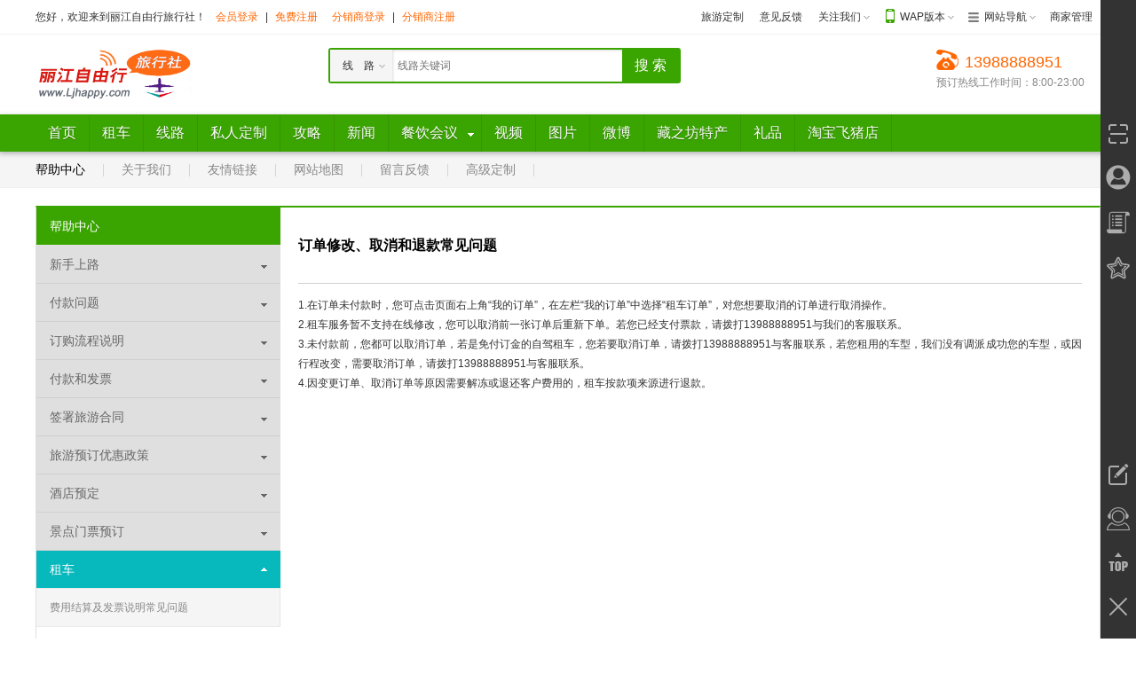

--- FILE ---
content_type: text/html; charset=utf-8
request_url: http://www.ljhappy.com/help/45/
body_size: 7708
content:
<!DOCTYPE html PUBLIC "-//W3C//XHD XHTML 1.0 Transitional//EN" "http://www.w3.org/TR/xhtml1/XHD/xhtml1-transitional.dtd">
<html xmlns="http://www.w3.org/1999/xhtml">
<head>
<meta http-equiv="Content-Type" content="text/html;charset=utf-8"/>
<meta http-equiv="X-UA-Compatible" content="IE=Edge,chrome=1" />
<title>订单修改、取消和退款常见问题_丽江自由行旅行社</title>
<meta name="keywords" content="订单修改、取消和退款常见问题"/>
<meta name="Description" content="订单修改、取消和退款常见问题"/>
<link rel="stylesheet" type="text/css" href="/style/green/css/common.css"/>
<link rel="stylesheet" type="text/css" href="/style/green/css/service.css"/>
<style type="text/css">.helps .sideBar li{overflow:hidden;}</style>
<script>
var _hmt = _hmt || [];
(function() {
  var hm = document.createElement("script");
  hm.src = "https://hm.baidu.com/hm.js?9ac22dc8c191d19a22677656479cb3a1";
  var s = document.getElementsByTagName("script")[0]; 
  s.parentNode.insertBefore(hm, s);
})();
</script><!--[if lte IE 6]>
<script src="/js/transparentbng.js" type="text/javascript"></script>
<script type="text/javascript">
DD_belatedPNG.fix('ul,img,li,input,b,div,a,*');//IE6 png透明解决方案
</script>
<![endif]-->
</head>
<body>
	<div id="header">
		<div class="shortCut">
			<div class="wrapper clearfix">
				<div class="loginBar">
					<p id="unlogin" style="display:none;">您好，欢迎来到丽江自由行旅行社！
					<span><a href="javascript:void(0);" id="login" rel="nofollow">会员登录</a>|<a href="http://www.ljhappy.com/usercenter/reg.html" rel="nofollow">免费注册</a><a href="http://www.ljhappy.com/fenxiaocenter/login.aspx">分销商登录</a>|<a href="http://www.ljhappy.com/fenxiaocenter/reg.aspx" rel="nofollow">分销商注册</a></span></p>
                    <p id="logined" style="display:none;">您好<em class="user" id="logined_name"></em>，欢迎来到丽江自由行旅行社！<span><a href="http://www.ljhappy.com/usercenter" >会员中心</a>|<a href="http://www.ljhappy.com/usercenter/login.html?act=out" id="loginout"  rel="nofollow">退出</a></span></p>
                    <p id="loginedfenxiao" style="display:none;">您好<em class="user" id="logined_name"></em>，欢迎来到丽江自由行旅行社！<span><a href="http://www.ljhappy.com/usercenter" >会员中心</a>|<a href="http://www.ljhappy.com/fenxiaocenter/default.aspx" >分销商中心</a>|<a href="http://www.ljhappy.com/fenxiaocenter/login.aspx?act=out" id="loginout"  rel="nofollow">退出</a></span></p>
                </div>
				<ul class="headList clearfix">
                    <li><a href="http://www.ljhappy.com/customize/" target="_blank">旅游定制</a></li>
					<li><a href="http://www.ljhappy.com/feedback/" target="_blank">意见反馈</a></li>
					<li class="drop weixin">
						<a href="javascript:void(0);">关注我们</a><i></i>
						<div class="dropDown">
							<div class="content">
								<p>直接扫描下方二维码</p>
								<img src="/sys/images/WeiXinCode.jpg">
							</div>
						</div>
					</li>
					<li class="drop wap">
						<a href="javascript:void(0);">WAP版本</a><i></i>
						<div class="dropDown">
							<div class="content">
								<p>直接扫描下方二维码直接访问</p>
								<img src="/QRCode/20220511160129161711.jpg">
							</div>
						</div>
					</li>
					<li class="drop webNav">
						<a href="javascript:void(0);">网站导航</a><i></i>
						<div class="dropDown">
							<div class="content">
								<dl class="clearfix">
									<dt>旅游线路</dt>
									<dd><a href="http://www.ljhappy.com/Lijiang tourist route.aspx?cid=" title="Lijiang tourist route"  target="_blank">散客拼团</a></dd>
									<dd><a href="http://www.ljhappy.com/Kunming tourist route.aspx?cid=" title="Kunming tourist route"  target="_blank">稻城亚丁专线</a></dd>
									<dd><a href="http://www.ljhappy.com/Starting from Dali.aspx?cid=" title="Starting from Dali"  target="_blank">西藏旅游专线</a></dd>
									<dd><a href="http://www.ljhappy.com/Chengdu tourist route.aspx?cid=" title="Chengdu tourist route"  target="_blank">昆明出发线路</a></dd>
									<dd><a href="http://www.ljhappy.com/Lhasa tourist route.aspx?cid=" title="Lhasa tourist route"  target="_blank">怒江腾冲瑞丽</a></dd>
									<dd><a href="http://www.ljhappy.com/customize/" title="高级定制"  target="_blank">高级定制</a></dd>
								</dl>
								<dl class="clearfix">
									<dt>旅游服务</dt>
									<dd><a href="http://www.ljhappy.com/hotel/" target="_blank">酒店预订</a></dd>
									<dd><a href="http://www.ljhappy.com/scenery/" target="_blank">景点门票</a></dd>
									<dd><a href="http://www.ljhappy.com/visa/" target="_blank">出国签证</a></dd>
									<dd><a href="http://www.ljhappy.com/car/" target="_blank">旅游租车</a></dd>
									<dd><a href="http://www.ljhappy.com/tuan/" target="_blank">旅游团购</a></dd>
									<dd><a href="http://flight.ljhappy.com/" target="_blank">国内机票</a></dd>
									<dd><a href="http://www.ljhappy.com/travels/" target="_blank">游记攻略</a></dd>
                                    <dd><a href="http://www.ljhappy.com/destination/" target="_blank">目的地</a></dd>
									<dd><a href="http://www.ljhappy.com/guide/" target="_blank">导游服务</a></dd>
									<dd><a href="http://www.ljhappy.com/gift/" target="_blank">礼品兑换</a></dd>
								</dl>
								<dl class="clearfix">
									<dt>度假产品</dt>
									<dd><a href="http://www.ljhappy.com/huiyi/list-2.html">商务会议</a></dd>
									<dd><a href="http://www.ljhappy.com/food/list-1.html">餐饮美食</a></dd>
								</dl>
							</div>
						</div>
					</li>
					<li><a href="http://www.ljhappy.com/provider/" target="_blank">商家管理</a></li>
				</ul>
			</div>
		</div>
		<div class="wrapper headInfo clearfix">
			<div class="headLogo">
				<a href="http://www.ljhappy.com/" title="丽江自由行旅行社"><img src="/sys/images/logo.jpg" alt="丽江自由行旅行社" width="180" height="60" /></a>
			</div>
			<div class="headSearch">
				<div class="sform clearfix">
					<i class="left">&nbsp;</i>
					<i class="right">&nbsp;</i>
					<form name="searchform" id="searchform" method="get">
						<ul class="s clearfix">
							<li><input type="text" class="sInput" name="key" autocomplete="off" id="s_input"/></li>
							<li><input type="submit" class="sBtn" value="搜 索" id="s_button"/></li>
						</ul>
					</form>
					<div id="optChange" class="option">
						<div class="optionCur">旅　游</div>
						<dl class="clearfix">
							<dd text="线　路" url="http://www.ljhappy.com/line/list.html" defaultkey="线路关键词">线　路</dd>
							<dd text="酒　店" url="http://www.ljhappy.com/hotel/list-0-0-0.html" defaultkey="酒店关键词">酒　店</dd>
							<dd text="门　票" url="http://www.ljhappy.com/scenery/list-0-0-0.html" defaultkey="景点门票关键词">门　票</dd>
							<dd text="酒 + 景" url="http://www.ljhappy.com/taocan/list-0-0-0-0.html" defaultkey="酒+景关键词">酒 + 景</dd>
							<dd text="租　车" url="http://www.ljhappy.com/car/list-0-0-0.html" defaultkey="租车关键词">租　车</dd>
							<dd text="导　游" url="http://www.ljhappy.com/guide/list-0-0-0.html" defaultkey="导游关键词">导　游</dd>
							<dd text="团　购" url="http://www.ljhappy.com/tuan/" defaultkey="团购关键词">团　购</dd>
							<dd text="特　产" url="http://www.ljhappy.com/specialty/list.html" defaultkey="特产关键词">特　产</dd>
							<dd text="邮　轮" url="http://www.ljhappy.com/cruise/list-0-0-0-0-0.html" defaultkey="邮轮关键词">邮　轮</dd>
							<dd text="新　闻" url="http://www.ljhappy.com/news/list-0-0.html" defaultkey="新闻关键词">新　闻</dd>
						</dl>
					</div>
				</div>
			</div>
			<div class="tel">
				<dl>
					<dt>13988888951</dt>
					<dd>预订热线工作时间：8:00-23:00</dd>
				</dl>
			</div>
		</div>
		<div class="headNav">
			<div class="wrapper navBox clearfix">
				<ul class="navList clearfix">
						<li><a href="http://www.ljhappy.com/"  id="nav"><b></b><i></i><span>首页</span></a></li>
						<li><a href="http://www.ljhappy.com/car/" target='_blank' id="car"><b></b><i></i><span>租车</span></a></li>
						<li><a href="http://www.ljhappy.com/line/"/ target='_blank' id="line"><b></b><i></i><span>线路</span></a></li>
						<li><a href="http://www.ljhappy.com/customize/" target='_blank' id=""><b></b><i></i><span>私人定制</span></a></li>
						<li><a href="http://www.ljhappy.com/travels/" target='_blank' id="travels"><b></b><i></i><span>攻略</span></a></li>
						<li><a href="http://www.ljhappy.com/news/" target='_blank' id="news"><b></b><i></i><span>新闻</span></a></li>
                    <li class="on">
						<a href="javascript:void(0)" id="generic" target='_blank'><b></b><i></i><span>餐饮会议</span></a>
						<div class="subnav">
							<div class="list">
										<a href="http://www.ljhappy.com/food/list-1.html"  >餐饮美食</a>
										<a href="http://www.ljhappy.com/huiyi/list-2.html"  >商务会议</a>
							</div>
						</div>
					</li>
						<li><a href="http://i.youku.com/u/UNTg0MDI2NA==" target='_blank' id=""><b></b><i></i><span>视频</span></a></li>
						<li><a href="http://user.qzone.qq.com/64096832/4" target='_blank' id=""><b></b><i></i><span>图片</span></a></li>
						<li><a href="http://weibo.com/ljhappy168?is_all=1" target='_blank' id=""><b></b><i></i><span>微博</span></a></li>
						<li><a href="http://www.ljhappy.com/specialty/" target='_blank' id="specialty"><b></b><i></i><span>藏之坊特产</span></a></li>
						<li><a href="http://www.ljhappy.com/gift/" target='_blank' id="gift"><b></b><i></i><span>礼品</span></a></li>
						<li><a href="https://ljzyxlxs.fliggy.com/" target='_blank' id=""><b></b><i></i><span>淘宝飞猪店</span></a></li>
				</ul>
			</div>
			<div class="navBg"></div>
		</div>
	</div>
	<div class="serviceNav">
		<div class="wrapper">
			<ul class="clearfix">
				<li><a href="http://www.ljhappy.com/help/16/" class="cur">帮助中心</a></li>
				<li><a href="http://www.ljhappy.com/about-1/">关于我们</a></li>
				<li><a href="http://www.ljhappy.com/links/">友情链接</a></li>
				<li><a href="http://www.ljhappy.com/sitemap/">网站地图</a></li>
				<li><a href="http://www.ljhappy.com/feedback/">留言反馈</a></li>
				<li><a href="http://www.ljhappy.com/customize/">高级定制</a></li>
			</ul>
		</div>
	</div>
	<div id="main">
		<div class="wrapper helps clearfix">
			<div class="container clearfix">
				<div class="sideBar">
					<h2 class="hd">帮助中心</h2>
					<dl class="clearfix">
						<dt><b>新手上路</b></dt>
						<dd>
							<ul class="clearfix">
								<li id="id_16"><a href="http://www.ljhappy.com/help/16/">奖金返现相关问题</a></li>
								<li id="id_15"><a href="http://www.ljhappy.com/help/15/">奖金提现流程</a></li>
								<li id="id_14"><a href="http://www.ljhappy.com/help/14/">什么是点评奖金</a></li>
								<li id="id_13"><a href="http://www.ljhappy.com/help/13/">如何注册会员</a></li>
							</ul>
						</dd>
					</dl>
					<dl class="clearfix">
						<dt><b>付款问题</b></dt>
						<dd>
							<ul class="clearfix">
								<li id="id_54"><a href="http://www.ljhappy.com/help/54/">付款方式</a></li>
								<li id="id_53"><a href="http://www.ljhappy.com/help/53/">打开支付页面，提示”该页无法显示”或空白页，可能是什么原因？</a></li>
								<li id="id_52"><a href="http://www.ljhappy.com/help/52/">开通网上支付需要收费吗？</a></li>
								<li id="id_51"><a href="http://www.ljhappy.com/help/51/">什么是网上支付？</a></li>
							</ul>
						</dd>
					</dl>
					<dl class="clearfix">
						<dt><b>订购流程说明</b></dt>
						<dd>
							<ul class="clearfix">
								<li id="id_2"><a href="http://www.ljhappy.com/help/2/">提交订单</a></li>
								<li id="id_28"><a href="http://www.ljhappy.com/help/28/">旅游产品名词解释</a></li>
								<li id="id_3"><a href="http://www.ljhappy.com/help/3/">签署旅游合同</a></li>
								<li id="id_1"><a href="http://www.ljhappy.com/help/1/">查询订单</a></li>
							</ul>
						</dd>
					</dl>
					<dl class="clearfix">
						<dt><b>付款和发票</b></dt>
						<dd>
							<ul class="clearfix">
								<li id="id_26"><a href="http://www.ljhappy.com/help/26/">门店支付或银行汇款</a></li>
								<li id="id_6"><a href="http://www.ljhappy.com/help/6/">如何获取发票？</a></li>
								<li id="id_5"><a href="http://www.ljhappy.com/help/5/">怎么网上支付？</a></li>
								<li id="id_4"><a href="http://www.ljhappy.com/help/4/">付款方式有哪些？</a></li>
							</ul>
						</dd>
					</dl>
					<dl class="clearfix">
						<dt><b>签署旅游合同</b></dt>
						<dd>
							<ul class="clearfix">
								<li id="id_25"><a href="http://www.ljhappy.com/help/25/">传真/邮件签署合同</a></li>
								<li id="id_9"><a href="http://www.ljhappy.com/help/9/">可以不签合同吗？</a></li>
								<li id="id_8"><a href="http://www.ljhappy.com/help/8/">能传真签合同吗？</a></li>
								<li id="id_7"><a href="http://www.ljhappy.com/help/7/">门市地址在哪里？</a></li>
							</ul>
						</dd>
					</dl>
					<dl class="clearfix">
						<dt><b>旅游预订优惠政策</b></dt>
						<dd>
							<ul class="clearfix">
								<li id="id_27"><a href="http://www.ljhappy.com/help/27/">会员积分获取方式</a></li>
								<li id="id_12"><a href="http://www.ljhappy.com/help/12/">如何获得旅游抵用券？</a></li>
								<li id="id_11"><a href="http://www.ljhappy.com/help/11/">抵用奖金使用帮助</a></li>
								<li id="id_10"><a href="http://www.ljhappy.com/help/10/">什么是奖金？</a></li>
							</ul>
						</dd>
					</dl>
					<dl class="clearfix">
						<dt><b>酒店预定</b></dt>
						<dd>
							<ul class="clearfix">
								<li id="id_20"><a href="http://www.ljhappy.com/help/20/">酒店订单状态说明</a></li>
								<li id="id_18"><a href="http://www.ljhappy.com/help/18/">酒店预订常见问题</a></li>
								<li id="id_17"><a href="http://www.ljhappy.com/help/17/">酒店预订流程</a></li>
								<li id="id_19"><a href="http://www.ljhappy.com/help/19/">酒店网上预订须知</a></li>
							</ul>
						</dd>
					</dl>
					<dl class="clearfix">
						<dt><b>景点门票预订</b></dt>
						<dd>
							<ul class="clearfix">
								<li id="id_24"><a href="http://www.ljhappy.com/help/24/">门票订单状态说明</a></li>
								<li id="id_23"><a href="http://www.ljhappy.com/help/23/">门票网上预订须知</a></li>
								<li id="id_22"><a href="http://www.ljhappy.com/help/22/">门票预订常见问题</a></li>
								<li id="id_21"><a href="http://www.ljhappy.com/help/21/">门票预订流程</a></li>
							</ul>
						</dd>
					</dl>
					<dl class="clearfix">
						<dt><b>租车</b></dt>
						<dd>
							<ul class="clearfix">
								<li id="id_46"><a href="http://www.ljhappy.com/help/46/">费用结算及发票说明常见问题</a></li>
								<li id="id_45"><a href="http://www.ljhappy.com/help/45/">订单修改、取消和退款常见问题</a></li>
								<li id="id_44"><a href="http://www.ljhappy.com/help/44/">代驾接送机服务规则？</a></li>
								<li id="id_43"><a href="http://www.ljhappy.com/help/43/">自驾服务规则</a></li>
								<li id="id_42"><a href="http://www.ljhappy.com/help/42/">自驾日租需要什么条件？</a></li>
								<li id="id_41"><a href="http://www.ljhappy.com/help/41/">如何在Ljhappy.com上预订代驾租车服务？</a></li>
								<li id="id_40"><a href="http://www.ljhappy.com/help/40/">首次租车，取车有什么限制，还车呢？</a></li>
								<li id="id_39"><a href="http://www.ljhappy.com/help/39/">如何在Ljhappy.com网上预订自驾租车服务？</a></li>
								<li id="id_38"><a href="http://www.ljhappy.com/help/38/">如何租车，怎样租车</a></li>
							</ul>
						</dd>
					</dl>
					<dl class="clearfix">
						<dt><b>签证</b></dt>
						<dd>
							<ul class="clearfix">
								<li id="id_37"><a href="http://www.ljhappy.com/help/37/">拒签后还可以继续申请签证吗？</a></li>
								<li id="id_36"><a href="http://www.ljhappy.com/help/36/">一般拒签都有哪些原因？</a></li>
								<li id="id_35"><a href="http://www.ljhappy.com/help/35/">什么是拒签？</a></li>
								<li id="id_34"><a href="http://www.ljhappy.com/help/34/">什么是销签？</a></li>
								<li id="id_33"><a href="http://www.ljhappy.com/help/33/">什么是商务签证？</a></li>
								<li id="id_32"><a href="http://www.ljhappy.com/help/32/">什么是多次往返签证？</a></li>
								<li id="id_31"><a href="http://www.ljhappy.com/help/31/">旅游签证的特点？</a></li>
								<li id="id_30"><a href="http://www.ljhappy.com/help/30/">什么是旅游签证？</a></li>
								<li id="id_29"><a href="http://www.ljhappy.com/help/29/">什么是签证？</a></li>
							</ul>
						</dd>
					</dl>
				</div>
				<div class="mainCon">
					<div class="textCon">
						<h2 class="hd"><b>订单修改、取消和退款常见问题</b></h2>
						<div class="textContent">
							<div class="reset">
								<p>1.在订单未付款时，您可点击页面右上角“我的订单”，在左栏“我的订单”中选择“租车订单”，对您想要取消的订单进行取消操作。<br/>2.租车服务暂不支持在线修改，您可以取消前一张订单后重新下单。若您已经支付票款，请拨打13988888951与我们的客服联系。<br/>3.未付款前，您都可以取消订单，若是免付订金的自驾租车，您若要取消订单，请拨打13988888951与客服联系，若您租用的车型，我们没有调派成功您的车型，或因行程改变，需要取消订单，请拨打13988888951与客服联系。<br/>4.因变更订单、取消订单等原因需要解冻或退还客户费用的，租车按款项来源进行退款。</p>
							</div>
						</div>
					</div>
				</div>
			</div>
		</div>
	</div>
	<div id="footer">
		<div class="assure">
			<div class="wrapper clearfix">
				<ul class="clearfix">
					<li class="d1">让您放心出游</li>
					<li class="d2">深度品质线路任选</li>
					<li class="d3">玩转独家优质服务</li>
					<li class="d4">乐享优惠价格</li>
					<li class="d5">旅游一站式服务</li>
				</ul>
			</div>
		</div>
		<div class="artBox">
			<div class="wrapper clearfix">
				<div class="faq clearfix">
						<dl class="d1">
							<dt>新手上路</dt>
								<dd><a href="http://www.ljhappy.com/help/16/" target="_blank">奖金返现相关问题</a></dd>
								<dd><a href="http://www.ljhappy.com/help/15/" target="_blank">奖金提现流程</a></dd>
								<dd><a href="http://www.ljhappy.com/help/14/" target="_blank">什么是点评奖金</a></dd>
								<dd><a href="http://www.ljhappy.com/help/13/" target="_blank">如何注册会员</a></dd>
						</dl>
						<dl class="d2">
							<dt>付款问题</dt>
								<dd><a href="http://www.ljhappy.com/help/54/" target="_blank">付款方式</a></dd>
								<dd><a href="http://www.ljhappy.com/help/53/" target="_blank">打开支付页面，提示”该页无法显示”或空白页，可能是什么原因？</a></dd>
								<dd><a href="http://www.ljhappy.com/help/52/" target="_blank">开通网上支付需要收费吗？</a></dd>
								<dd><a href="http://www.ljhappy.com/help/51/" target="_blank">什么是网上支付？</a></dd>
						</dl>
						<dl class="d3">
							<dt>订购流程说明</dt>
								<dd><a href="http://www.ljhappy.com/help/2/" target="_blank">提交订单</a></dd>
								<dd><a href="http://www.ljhappy.com/help/28/" target="_blank">旅游产品名词解释</a></dd>
								<dd><a href="http://www.ljhappy.com/help/3/" target="_blank">签署旅游合同</a></dd>
								<dd><a href="http://www.ljhappy.com/help/1/" target="_blank">查询订单</a></dd>
						</dl>
						<dl class="d4">
							<dt>付款和发票</dt>
								<dd><a href="http://www.ljhappy.com/help/26/" target="_blank">门店支付或银行汇款</a></dd>
								<dd><a href="http://www.ljhappy.com/help/6/" target="_blank">如何获取发票？</a></dd>
								<dd><a href="http://www.ljhappy.com/help/5/" target="_blank">怎么网上支付？</a></dd>
								<dd><a href="http://www.ljhappy.com/help/4/" target="_blank">付款方式有哪些？</a></dd>
						</dl>
						<dl class="d5">
							<dt>签署旅游合同</dt>
								<dd><a href="http://www.ljhappy.com/help/25/" target="_blank">传真/邮件签署合同</a></dd>
								<dd><a href="http://www.ljhappy.com/help/9/" target="_blank">可以不签合同吗？</a></dd>
								<dd><a href="http://www.ljhappy.com/help/8/" target="_blank">能传真签合同吗？</a></dd>
								<dd><a href="http://www.ljhappy.com/help/7/" target="_blank">门市地址在哪里？</a></dd>
						</dl>
				</div>
			</div>
		</div>
		<div class="wrapper clearfix">
			<div class="netMark clearfix">
				<a href="javascript:;" rel="nofollow" title="认证图标"><img src="http://www.ljhappy.com/images/mark1.png" width="110" height="36" alt="认证图标"/></a>
				<a href="javascript:;" rel="nofollow" title="认证图标"><img src="http://www.ljhappy.com/images/mark2.png" width="110" height="36" alt="认证图标"/></a>
				<a href="javascript:;" rel="nofollow" title="认证图标"><img src="http://www.ljhappy.com/images/mark3.png" width="118" height="36" alt="认证图标"/></a>
				<a href="javascript:;" rel="nofollow" title="认证图标"><img src="http://www.ljhappy.com/images/mark4.png" width="122" height="36" alt="认证图标"/></a>
				<a href="javascript:;" rel="nofollow" title="认证图标"><img src="http://www.ljhappy.com/images/mark5.png" width="122" height="36" alt="认证图标"/></a>
				<a href="javascript:;" rel="nofollow" title="认证图标"><img src="http://www.ljhappy.com/images/mark6.png" width="122" height="36" alt="认证图标"/></a>
				<a href="javascript:;" rel="nofollow" title="认证图标"><img src="http://www.ljhappy.com/images/mark7.png" width="122" height="36" alt="认证图标"/></a>
			</div>
			<div class="linksBox clearfix">
<a href="http://www.ljhappy.com/about-1/">公司简介</a>				| <a href="http://www.ljhappy.com/sitemap/" target="_blank">网站地图</a>
			</div>
			<div class="copyright">
				<p>Copyright &copy; 2012-2022 丽江自由行旅行社有限公司 All Rights Reserved.</p>
				<p>地址：云南省丽江市古城区祥和街道白龙盛世商铺8号2-3楼 | 服务热线：13988888951 | 在线QQ：64096832 | E-mail：64096832@qq.com | <a target="_blank" href="https://tongji.baidu.com/web/10000459567/overview/index?siteId=17971445">滇ICP备19006541号-1</a></p>
			</div>
			<div class="siteLinks">
				<dl class="clearfix">
					<dt><a href="" target="_blank" title="友情链接">友情链接：</a></dt>
					<dd>
					</dd>
				</dl>
			</div>
		</div>
	</div>
    <script>
var _hmt = _hmt || [];
(function() {
  var hm = document.createElement("script");
  hm.src = "https://hm.baidu.com/hm.js?96517c81fac635a7bdd80e540f2c4b05";
  var s = document.getElementsByTagName("script")[0]; 
  s.parentNode.insertBefore(hm, s);
})();
</script>

	<div id="footerJs">
		<script type="text/javascript" src="/sys/js/jquery.js?v=6.1"> </script>
		<script type="text/javascript" src="/js/common.js"></script>
		<script type="text/javascript">
		$(document).ready(function() {
			$('#id_45').addClass('current');
			$('#id_45').parents('dl').addClass('active');
			$('.helps .sideBar dt').click(function(){
				$('.helps .sideBar dl').removeClass('active').find('dd').hide();
				$(this).parents('dl').addClass('active');
				$(this).next('dd').show();
			});
		});
		</script>
	</div>
</body>
</html>

--- FILE ---
content_type: text/css
request_url: http://www.ljhappy.com/style/green/css/service.css
body_size: 3295
content:
/*服务中心频道样式*/
em{font-family: Arial;}

.serviceNav{background: #F5F5F5;border-bottom: 1px solid #EFEFEF;height: 40px;line-height: 40px;width: 100%; }
.serviceNav li{background: url(../images/service/divide.gif)  no-repeat right 14px;display: inline;height: 40px;line-height: 40px;float: left;font-size: 14px;margin-right: 20px;padding-right: 21px;}
.serviceNav li a{color: #888;}
.serviceNav li a.cur,.serviceNav li a:hover{color: #000;}

/*帮助中心*/
.helps{margin-top:20px;}
.helps .container{background: url(../images/service/helpbg.gif) repeat-y 0 0 #FFF;border: 1px solid #DFDFDF;border-top: 2px solid #3AA400;padding-bottom: 42px;}
.helps .sideBar{float: left;width: 275px;}
.helps .mainCon{background: #FFF;height: auto;margin-left: 275px;}
.helps .sideBar h2.hd{background: #3AA400;border-bottom: 1px solid #E5E5E5;color: #FFF;font-size: 14px;height: 42px;line-height: 42px;padding: 0 15px;position: relative;}
/*.helps .sideBar h2.hd a{color: #FFF;display: block;height: 42px;line-height: 42px;}*/
.helps .sideBar dt{background: #DFDFDF;border-bottom: 1px solid #D0D0D0;height: 42px;line-height: 42px;padding: 0 15px;}
.helps .sideBar dt b,.helps .sideBar dt a{background: url(../images/arrowbg.gif) no-repeat right -318px;color: #666;cursor: pointer;font-size: 14px;display: block;font-weight: normal;padding-right: 7px;}
.helps .sideBar dd{display: none;}
.helps .sideBar li{border-bottom: 1px solid #EAEAEA;height: 42px;line-height: 42px;padding: 0 15px;}
.helps .sideBar li:hover{background: #FFF;}
.helps .sideBar li a{color: #888;display: block;}
.helps .sideBar .active dt{background: #07b8bc;border-bottom-color: #EAEAEA;}
.helps .sideBar .active dt b,.helps .sideBar .active dt a{background-position: right -545px;color: #FFF;}
.helps .sideBar .active dd{display: block;}
.helps .sideBar li.current{background: #FFF;}
.helps .sideBar li.current a{color: #3AA400;}
.helps .textCon{padding: 0 20px;}
.helps .textCon h2.hd{border-bottom: 1px solid #D0D0D0;height: 85px;line-height: 85px;}
.helps .textCon h2.hd b{color: #000;font-size: 16px;font-weight: bold;}
.helps .textLists li{background: url(../images/dot.gif) no-repeat 5px 20px;border-bottom: 1px solid #EFEFEF;height: 42px;line-height: 42px;overflow: hidden;padding-left: 18px;}
.helps .textContent{line-height: 22px;text-align: justify;}
.helps .relative{border-top: 2px solid #3AA400;}


/*友情链接*/
.links{margin-top:20px;}
.links h2.hd{color: #000;}
.linkLeft{float: left;width: 920px;}
.linkRight{float: left;margin-left: 20px;width: 260px;}
.linkLeft .box{background: #FFF;border: 1px solid #DFDFDF;border-top: 2px solid #3AA400;}
.linkLeft .box h2.hd{border-bottom: 1px solid #DFDFDF;font-size: 14px;height: 42px;line-height: 42px;padding: 0 15px;}
.linkLeft .pics .content{overflow: hidden;padding: 0 0 15px 15px;width: 903px;}
.linkLeft .pics ul{overflow: hidden;width: 920px;}
.linkLeft .pics li{float: left;padding: 15px 15px 0  0;}
.linkLeft .pics li a{background: #FFF;border: 1px solid #EFEFEF;display: block;height: 31px;padding: 4px;width: 88px;}
.linkLeft .pics li a:hover{box-shadow: 3px 3px 3px #AAA;}
.linkLeft .texts{margin-top: 20px;}
.linkLeft .texts .content{overflow: hidden;padding: 0 0 15px 15px;width: 903px;}
.linkLeft .texts ul{overflow: hidden;width: 920px;}
.linkLeft .texts li{float: left;padding: 15px 15px 0  0;width: 135px;}
.linkLeft .texts li a{background: url(../images/dot.gif) no-repeat 0 8px;display: block;padding-left: 10px;}
.linkRight .box{background: #FFF;border: 1px solid #DFDFDF;border-top: 2px solid #3AA400;}
.linkRight .box h2.hd{border-bottom: 1px solid #DFDFDF;font-size: 14px;height: 42px;line-height: 42px;padding: 0 15px;}
.linkRight .content{color: #888;line-height: 22px;padding: 10px 15px;text-align: justify;}
.linkRight .content em{font-family: Arial;}
.linkRight .content .break{border-top: 1px solid #F0F0F0;color: #000;margin-top: 10px;padding-top: 10px;}
.linkRight .getLinks{margin-top: 20px;}
.linkRight .getLinks dd{padding: 8px 0;}
.linkRight .inputText{background: url(../images/service/formbg.gif) no-repeat 0 0;border: 0;color: #888;display: block;height: 24px;line-height: 24px;padding: 2px 5px;width: 218px;}

/*网站地图*/
.siteMap{margin-top:20px;}
.siteMap .container h2.hd{border-top: 2px solid #3AA400;height: 50px;line-height: 50px;overflow: hidden;}
.siteMap .container h2.hd b{color: #000;font-size: 18px;font-weight: bold;}
.siteMap .container h2.hd em{color: #888;font-size: 18px;padding-left: 10px;}
.siteMap .container dl{border-top: 1px solid #EFEFEF;font-size: 14px;line-height: 26px;padding: 8px 0;}
.siteMap .container dt a{color: #3AA400;}
.siteMap .container dd a{padding-right: 10px;white-space: nowrap;}

/*意见反馈*/
.feedback{margin-top:20px;}
.feedback .container{border: 1px solid #DFDFDF;border-top: 2px solid #3AA400;}
.feedback .box{padding: 15px 15px 0;}
.feedback h2.hd{background: #F5F5F5;border-bottom: 1px solid #DFDFDF;font-size: 15px;height: 50px;line-height: 50px;padding: 0 15px 0 0;position: relative;}
.feedback h2.hd ul{position: absolute;left: 0;top: 0;}
.feedback h2.hd li{border-right: 1px solid #DFDFDF;display: inline;height: 51px;line-height: 51px;float: left;}
.feedback h2.hd li a{display: block;padding: 0 15px;}
.feedback h2.hd li.on a{background: #FFF;color: #3AA400;}
.feedback .tips{background: #FFFFE0;border: 1px dashed #FFCE88;color: #7B7B7B;padding: 10px 15px;}
.feedback .tips p{line-height: 24px;}
.feedback .tips em{color: #F40;}
.feedback .formBox dl{border-top: 1px solid #EFEFEF;padding: 15px 0;}
.feedback .formBox dl.first{border-top: 0;}
.feedback .formBox dt{color: #000;float: left;height: 28px;line-height: 28px;margin-right: 10px;width: 70px;text-align: right;}
.feedback .formBox dt span{color: #F00;padding-right: 3px;}
.feedback .formBox dd{color: #888;float: left;height: 28px;line-height: 28px;margin-right: 15px;}
.feedback .formBox .checkBox{vertical-align: middle;margin-top: -2px;}
.feedback .formBox label{padding-left: 3px;}
.feedback .formBox dd.contentText{height: auto;margin: 0;}
.feedback .formBox dd.contentText p{height: 18px;line-height: 18px;padding-top: 15px;}
.feedback .formBox .inputBtn{background: #F40;border: 0;color: #FFF;display: block;height: 28px;line-height: 28px;width: 120px;text-align: center;}
.feedback .inputWrap{background: #FFF;border: 1px solid #DFDFDF;border-top: 1px solid #888;height: 26px;padding: 0 5px;}
.feedback .inputText{background: transparent;border: 0;height: 18px;line-height: 18px;padding: 4px 0;vertical-align: top;width: 350px;}
.feedback .inputArea{background: transparent;border: 0;resize: none;height: 120px;line-height: 20px;padding: 4px 0;width: 1076px;}
.feedLists{padding-bottom: 15px;}
.feedLists dl{border-bottom: 1px solid #EFEFEF;padding: 15px 0;}
.feedLists dd{color: #666;font-size: 14px;line-height: 23px;}
.feedLists dd.question{background: url(../images/service/question.gif) no-repeat 0 2px;color: #F40;padding-left: 24px;padding-bottom: 5px;}
.feedLists dd .pending{color: #3AA400;}

/*高级定制*/
.customize{margin-top:20px;}
.customize h2.hd{background: #F5F5F5;border-bottom: 1px solid #DFDFDF;height: 42px;line-height: 42px;padding: 0 15px;}
.customize h2.hd b{font-weight: normal;font-size: 15px;}
.customize h2.hd span{color: #999;float: right;}
.customize h2.hd i{color: #F00;}
.customize .sideBar{float: right;width: 300px;}
.customize .sideBar .content{background: #FFF;}
.customize .sideBar{background: #FFF;border: 1px solid #DFDFDF;}
.customize .sideBar h2.hd{background: #3AA400;border-bottom: 1px solid #DFDFDF;color: #FFF;}
.customize .sideBar li{border-bottom: 1px solid #EFEFEF;float:left;height: 46px;overflow: hidden;padding: 0 15px;width: 268px;}
.customize .sideBar li p{height: 46px;line-height: 46px;}
.customize .sideBar li.end{border-bottom: 0;}
.customize .sideBar li em{color: #888;display: inline-block;font-family: Arial;font-style: italic;font-weight: bold;padding-right: 12px;}
.customize .sideBar li em.top1{color: #AA1B1B;}
.customize .sideBar li em.top2{color: #EA5706;}
.customize .sideBar li em.top3{color: #EA8C06;}
.customize .sideBar li span{color: #888;float: right;}
.customize .sideBar li span em{color: #F40;font-style: normal;font-weight: bold;padding: 0 0 0 12px;}
.customize .sideBar li dl{display: none;padding: 15px 0;}
.customize .sideBar li dt{height: 201px;overflow: hidden;position: relative;width: 268px;}
.customize .sideBar li dt img{-webkit-transition: all 1.2s;-moz-transition: all 1.2s;-o-transition: all 1.2s;-ms-transition: all 1.2s;transition: all 1.2s;vertical-align: top;}
.customize .sideBar li dt:hover img{-webkit-transform:scale(1.1);-moz-transform:scale(1.1);-o-transform:scale(1.1);-ms-transform:scale(1.1);transform: scale(1.1);}
.customize .sideBar li dt div{cursor: pointer;color: #FFF;height: 34px;line-height: 34px;overflow: hidden;position: absolute;left: 0;top: 167px;padding: 0 10px;width: 248px;text-align: center;}
.customize .sideBar li dt div.bg{background: #000;opacity: 0.7;filter: alpha(opacity=70);}
.customize .sideBar li dt label{background: #FF8D30;color: #FFF;font-size: 16px;font-family: Impact;height: 28px;line-height: 28px;padding: 0 14px 0 13px;position: absolute;top: 0;left: 0;}
.customize .sideBar li dd{color: #888;height: 22px;line-height: 22px;overflow: hidden;padding-top: 10px;}
.customize .sideBar li dd em{color: #F40;font-style: normal;font-size: 14px;font-weight: bold;padding: 0;}
.customize .sideBar li dd .discount{border: 1px solid #FF8D30;float: right;height: 20px;line-height: 20px;overflow: hidden;padding-right: 3px;}
.customize .sideBar li dd .discount span{background: #FF8D30;color: #FFF;display: inline-block;float: left;margin-right: 3px;padding: 0 3px;}
.customize .sideBar li dd .discount em{font-size: 12px;font-weight: normal;}
.customize .sideBar li.active{height: auto;}
.customize .sideBar li.active p{display: none;}
.customize .sideBar li.active dl{display: block;}
.customize .formBox{background: #F9F9F9;border: 1px solid #DFDFDF;float: left;margin-right: 20px;width: 876px;}
.orderItem{border-bottom: 1px solid #DFDFDF;padding: 0 15px 15px;}
.orderItem li{height: 32px;line-height: 32px;padding-top: 15px;}
.orderItem li .label{color: #000;display: inline-block;float: left;padding-right: 10px;padding-left: 10px;width: 80px;text-align: left;}
.orderItem li .label.need{background: url(../images/service/need.gif) no-repeat 0 12px;}
.orderItem li label.success{background:url(../../../sys/images/ico.gif) no-repeat 0 -279px;padding:0 20px 0 35px;}
.orderItem li label.error{background:url(../../../sys/images/ico.gif) no-repeat 0 -298px;color:#ff0000;padding-left:33px;}

/*表单元素*/
.note{color: #F00 !important;font-size: 12px;}
.checkbox{vertical-align: middle;margin-top: -2px;}
.textWrap{color: #666;float: left;padding: 0 15px;}
.textareaWrap{background: #FFF;border: 1px solid #DFDFDF;border-top-color: #AAA;float: left;padding: 5px;}
.inputWrap{background: #FFF;border: 1px solid #DFDFDF;border-top-color: #AAA;float: left;height: 30px;line-height: 30px;padding: 0 7px 0 5px;position: relative;}
.inputWrap.readonly{background: #F5F5F5;}
.inputWrap .inputText{background: transparent;border: 0;color: #666;float: left;height: 18px;line-height: 18px;overflow: hidden;padding: 6px 0;_padding: 5px 0;width: 440px;}
.inputWrap .inputArea{background: transparent;border: 0;color: #666;float: left;height: 160px;line-height: 20px;resize: none;width: 739px;}
.inputWrap .short{font-family: Arial;padding-right: 5px;width: 77px;text-align: center;}
.inputWrap .dateText{background: url(../images/service/date.gif) no-repeat right 7px #FFF;}
.inputWrap .dropText{background: url(../images/service/arrowbg.gif) no-repeat right -327px;padding-right: 7px;width: 433px;}
.inputWrap em{color: #F40;font-weight: bold;}
.inputWrap .option{float: left;border-left: 1px solid #DFDFDF;}
.inputWrap .option li{background: url(../images/service/arrowbg.gif) no-repeat 9px -335px;cursor: pointer;height: 15px;line-height: 15px;padding: 0 2px 0 9px;width: 7px;}
.inputWrap .option li.down{background-position: 9px -334px;}
.inputWrap .option li.up{background-position: 9px -265px;}
.inputDrop{display: none;position: absolute;left: -1px;top: 30px;width: 454px;z-index: 100;}
.inputDrop .box{background: #FFF;border: 1px solid #DFDFDF;border-bottom: 0;}
.inputDrop li{border-bottom: 1px solid #DFDFDF;cursor: pointer;display: block;height: 32px;line-height: 32px;overflow: hidden;padding: 0 5px;}
.inputDrop li:hover{background: #F5F5F5;color: #666;}
.btnLink .subLink{background: #3AA400;color: #FFF;display: block;font-size: 20px;height: 60px;line-height: 60px;text-align: center;width: 100%;border:none;}

/*行程日历*/
.schedule{display: none;position: absolute;top: 0;left: 0;width: 455px;z-index: 100;}
.calendar{position: relative;}
.calendar table{background: #FFF;border: 1px solid #DADADA;border-width: 1px 0 0 1px;line-height: 36px;width: 100%;text-align: center;}
.calendar th,.calendar td{border: 1px solid #DADADA;border-width: 0 1px 1px 0;font-family: Arial;}
.calendar th{background: #F0F0F0;color: #000;font-family: '微软雅黑';text-align: center;}
.calendar td{color: #333;}
.calendar td div{cursor: pointer;font-family: Arial;position: relative;}
.calendar .month th{background: #FFF;text-align: left;}
.calendar .month div{background: #333;color: #FFF;padding: 0 0 0 10px;}
.calendar .month span{float: right;}
.calendar .month span a{background: url(../images/service/arrowbg.gif) no-repeat 5px -623px;cursor: pointer;display: inline-block;height: 36px;padding: 0 10px;width: 7px;}
.calendar .month span a.prevMonth{background-position: 5px -624px;}
.calendar .month span a.nextMonth{background-position: 5px -585px;}
.calendar .month span a.prevMonth:hover{background-position: 5px -434px;}
.calendar .month span a.nextMonth:hover{background-position: 5px -512px;}
.calendar .month span a.prevDis{background-position: 5px -395px;}
.calendar .month span a.nextDis{background-position: 5px -473px;}
.calendar .today{background: #F5F5F5;color: #F40;}
.calendar .pastday{color: #CCC;}
.calendar .close{background: url(../images/service/close.png) no-repeat 0 0;cursor: pointer;height: 30px;width: 30px;position: absolute;right: -15px;top: -15px;}

/*404错误页*/
.errorPage{background: url(../images/service/bg404.gif) repeat-x 0 0 #FFF;height: 100%;width: 100%;}
.errorPage .pageInfo{background: url(../images/service/bg404.jpg) no-repeat 0 0;height: 247px;margin: 0 auto;padding: 155px 85px 0;width: 646px;}
.errorPage .pageInfo .logo{display: inline;float: left;width: 205px;}
.errorPage .pageInfo .content{float: left;padding-left: 20px;width: 400px;}
.errorPage .pageInfo dt{background: url(../images/service/404.jpg) no-repeat 0 0;height: 33px;padding-bottom: 20px;}
.errorPage .pageInfo dd{color: #2C6D94;height: 18px;line-height: 18px;margin-bottom: 11px;}
.errorPage .pageInfo dd a{color: #2C6D94;}
.errorPage .pageInfo dd a:hover{color: #F40;}
.errorPage .pageInfo dd.title{color: #000;font-weight: bold;font-size: 14px;}